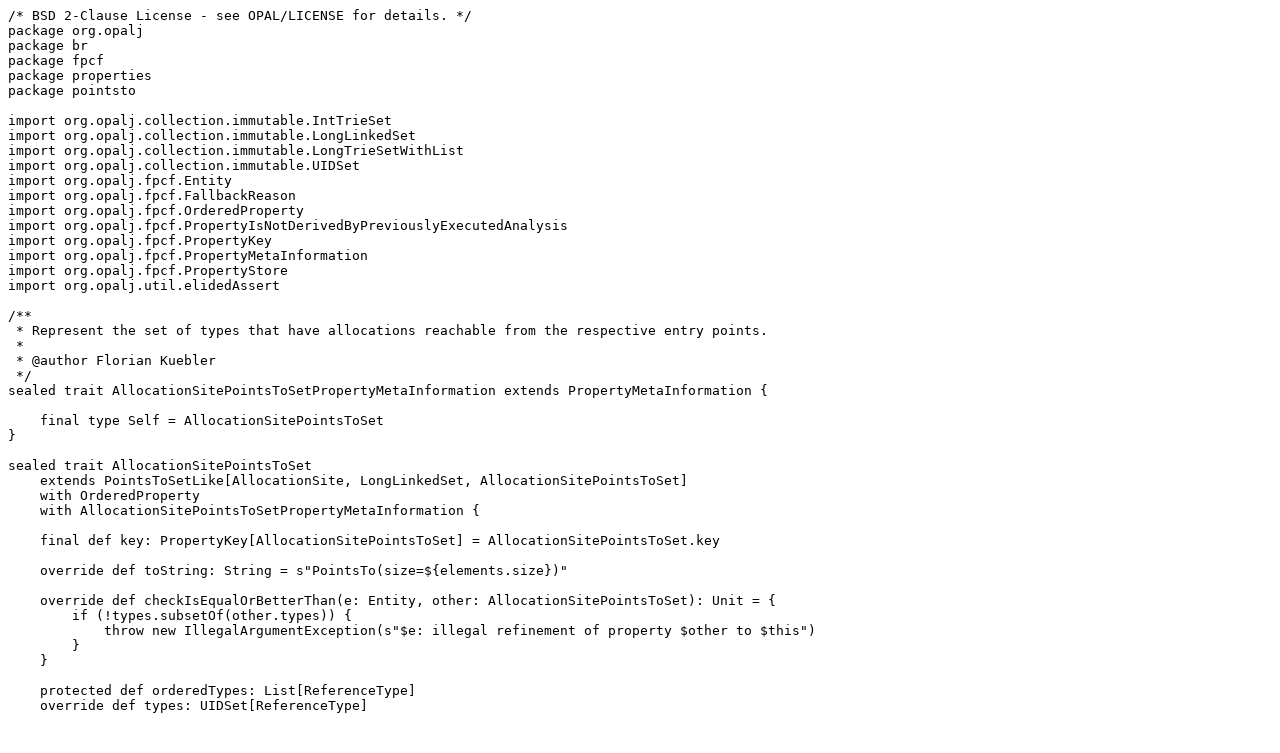

--- FILE ---
content_type: text/plain; charset=utf-8
request_url: https://raw.githubusercontent.com/stg-tud/opal/master/OPAL/br/src/main/scala/org/opalj/br/fpcf/properties/pointsto/AllocationSitePointsToSet.scala
body_size: 2205
content:
/* BSD 2-Clause License - see OPAL/LICENSE for details. */
package org.opalj
package br
package fpcf
package properties
package pointsto

import org.opalj.collection.immutable.IntTrieSet
import org.opalj.collection.immutable.LongLinkedSet
import org.opalj.collection.immutable.LongTrieSetWithList
import org.opalj.collection.immutable.UIDSet
import org.opalj.fpcf.Entity
import org.opalj.fpcf.FallbackReason
import org.opalj.fpcf.OrderedProperty
import org.opalj.fpcf.PropertyIsNotDerivedByPreviouslyExecutedAnalysis
import org.opalj.fpcf.PropertyKey
import org.opalj.fpcf.PropertyMetaInformation
import org.opalj.fpcf.PropertyStore
import org.opalj.util.elidedAssert

/**
 * Represent the set of types that have allocations reachable from the respective entry points.
 *
 * @author Florian Kuebler
 */
sealed trait AllocationSitePointsToSetPropertyMetaInformation extends PropertyMetaInformation {

    final type Self = AllocationSitePointsToSet
}

sealed trait AllocationSitePointsToSet
    extends PointsToSetLike[AllocationSite, LongLinkedSet, AllocationSitePointsToSet]
    with OrderedProperty
    with AllocationSitePointsToSetPropertyMetaInformation {

    final def key: PropertyKey[AllocationSitePointsToSet] = AllocationSitePointsToSet.key

    override def toString: String = s"PointsTo(size=${elements.size})"

    override def checkIsEqualOrBetterThan(e: Entity, other: AllocationSitePointsToSet): Unit = {
        if (!types.subsetOf(other.types)) {
            throw new IllegalArgumentException(s"$e: illegal refinement of property $other to $this")
        }
    }

    protected def orderedTypes: List[ReferenceType]
    override def types: UIDSet[ReferenceType]

    override def included(other: AllocationSitePointsToSet): AllocationSitePointsToSet = {
        included(other, 0)
    }

    override def included(
        other:        AllocationSitePointsToSet,
        seenElements: Int
    ): AllocationSitePointsToSet = {
        var newAllocationSites = elements
        var newTypes = types
        var newOrderedTypes = orderedTypes

        other.forNewestNElements(other.numElements - seenElements) { allocationSite =>
            val tpe = ReferenceType.lookup(allocationSiteLongToTypeId(allocationSite))
            val oldAllocationSites = newAllocationSites
            newAllocationSites += allocationSite
            if (newAllocationSites ne oldAllocationSites) {
                val oldTypes = newTypes
                newTypes += tpe
                if (newTypes ne oldTypes)
                    newOrderedTypes ::= tpe
            }
        }

        if (newAllocationSites eq elements)
            return this;

        AllocationSitePointsToSet(newAllocationSites, newTypes, newOrderedTypes)
    }

    override def included(
        other:      AllocationSitePointsToSet,
        typeFilter: ReferenceType => Boolean
    ): AllocationSitePointsToSet = {
        if (typeFilter eq PointsToSetLike.noFilter)
            return included(other);

        var newTypes = types
        var newOrderedTypes = orderedTypes

        val newAllocationSites = other.elements.foldLeft(elements) { (r, allocationSite) =>
            val tpe = ReferenceType.lookup(allocationSiteLongToTypeId(allocationSite))
            if (typeFilter(tpe)) {
                val newAllocationSites = r + allocationSite
                if (newAllocationSites ne r) {
                    val oldTypes = newTypes
                    newTypes += tpe
                    if (newTypes ne oldTypes)
                        newOrderedTypes ::= tpe
                }
                newAllocationSites
            } else {
                r
            }
        }

        if (newAllocationSites eq elements)
            return this;

        AllocationSitePointsToSet(newAllocationSites, newTypes, newOrderedTypes)
    }

    override def included(
        other:        AllocationSitePointsToSet,
        seenElements: Int,
        typeFilter:   ReferenceType => Boolean
    ): AllocationSitePointsToSet = {
        if (typeFilter eq PointsToSetLike.noFilter)
            return included(other, seenElements);

        var newAllocationSites = elements
        var newTypes = types
        var newOrderedTypes = orderedTypes

        other.forNewestNElements(other.numElements - seenElements) { allocationSite =>
            val tpe = ReferenceType.lookup(allocationSiteLongToTypeId(allocationSite))
            if (typeFilter(tpe)) {
                val oldAllocationSites = newAllocationSites
                newAllocationSites += allocationSite
                if (newAllocationSites ne oldAllocationSites) {
                    val oldTypes = newTypes
                    newTypes += tpe
                    if (newTypes ne oldTypes)
                        newOrderedTypes ::= tpe
                }
            }
        }

        if (newAllocationSites eq elements)
            return this;

        AllocationSitePointsToSet(newAllocationSites, newTypes, newOrderedTypes)
    }

    override def filter(typeFilter: ReferenceType => Boolean): AllocationSitePointsToSet = {
        if (typeFilter eq PointsToSetLike.noFilter)
            return this;

        var newTypes = UIDSet.empty[ReferenceType]
        var newOrderedTypes = List.empty[ReferenceType]

        val newAllocationSites =
            elements.foldLeft(LongTrieSetWithList.empty) { (r, allocationSite) =>
                val tpe = ReferenceType.lookup(allocationSiteLongToTypeId(allocationSite))
                if (typeFilter(tpe)) {
                    val newAllocationSites = r + allocationSite
                    if (newAllocationSites ne r) {
                        val oldTypes = newTypes
                        newTypes += tpe
                        if (newTypes ne oldTypes)
                            newOrderedTypes ::= tpe
                    }
                    newAllocationSites
                } else {
                    r
                }
            }

        if (newAllocationSites.size == elements.size)
            return this;

        AllocationSitePointsToSet(newAllocationSites, newTypes, newOrderedTypes)
    }

    elidedAssert {
        var asTypes = IntTrieSet.empty
        elements.foreach { allocationSite => asTypes += allocationSiteLongToTypeId(allocationSite) }

        val typeIds = types.foldLeft(IntTrieSet.empty) { (r, t) => r + t.id }
        typeIds == asTypes
    }
    elidedAssert(numElements >= numTypes)
}

object AllocationSitePointsToSet extends AllocationSitePointsToSetPropertyMetaInformation {

    def apply(
        allocationSite: AllocationSite,
        allocatedType:  ReferenceType
    ): AllocationSitePointsToSet = {
        new AllocationSitePointsToSet1(allocationSite, allocatedType)
    }

    def apply(
        allocationSiteNew: AllocationSite,
        allocatedTypeNew:  ReferenceType,
        allocationSiteOld: AllocationSite,
        allocatedTypeOld:  ReferenceType
    ): AllocationSitePointsToSet = {
        elidedAssert(allocationSiteOld != allocationSiteNew)
        new AllocationSitePointsToSetN(
            LongTrieSetWithList(allocationSiteNew, allocationSiteOld),
            UIDSet(allocatedTypeOld, allocatedTypeNew),
            if (allocatedTypeNew != allocatedTypeOld)
                List(allocatedTypeNew, allocatedTypeOld)
            else
                List(allocatedTypeNew)
        )
    }

    def apply(
        elements:     LongLinkedSet,
        types:        UIDSet[ReferenceType],
        orderedTypes: List[ReferenceType]
    ): AllocationSitePointsToSet = {

        if (elements.isEmpty) {
            NoAllocationSites
        } else if (elements.size == 1) {
            new AllocationSitePointsToSet1(elements.head, orderedTypes.head)
        } else {
            new AllocationSitePointsToSetN(elements, types, orderedTypes)
        }
    }

    final val key: PropertyKey[AllocationSitePointsToSet] = {
        val name = "opalj.AllocationSitePointsToSet"
        PropertyKey.create(
            name,
            (_: PropertyStore, reason: FallbackReason, _: Entity) =>
                reason match {
                    case PropertyIsNotDerivedByPreviouslyExecutedAnalysis => NoAllocationSites
                    case _                                                =>
                        throw new IllegalStateException(s"no analysis is scheduled for property: $name")
                }
        )
    }
}

case class AllocationSitePointsToSetN private[pointsto] (
    override val elements:               LongLinkedSet,
    override val types:                  UIDSet[ReferenceType],
    override protected val orderedTypes: List[ReferenceType]
) extends AllocationSitePointsToSet {

    override def numTypes: Int = types.size
    override def numElements: Int = elements.size

    override def forNewestNTypes[U](n: Int)(f: ReferenceType => U): Unit = {
        orderedTypes.take(n).map(f)
    }

    override def forNewestNElements[U](n: Int)(f: AllocationSite => U): Unit = {
        elements.forFirstN(n)(f)
    }

    // TODO: should the order matter?
    override def equals(obj: Any): Boolean = {
        obj match {
            case that: AllocationSitePointsToSetN =>
                (this eq that) || {
                    that.elements.size == this.elements.size &&
                    that.numTypes == this.numTypes &&
                    // TODO: we should assert that:
                    //  that.elements == this.elements => that.orderedTypes == this.orderedTypes
                    that.elements == this.elements
                }
            case _ => false
        }
    }

    override def hashCode: Int = elements.hashCode()

    override def getNewestElement: AllocationSite = elements.head
}

object NoAllocationSites extends AllocationSitePointsToSet {

    override def included(other: AllocationSitePointsToSet): AllocationSitePointsToSet = {
        other
    }

    override def included(
        other:        AllocationSitePointsToSet,
        seenElements: Int
    ): AllocationSitePointsToSet = {
        other
    }

    override def included(
        other:      AllocationSitePointsToSet,
        typeFilter: ReferenceType => Boolean
    ): AllocationSitePointsToSet = {
        other.filter(typeFilter)
    }

    override def filter(typeFilter: ReferenceType => Boolean): AllocationSitePointsToSet = {
        this
    }

    override def numTypes: Int = 0

    override def types: UIDSet[ReferenceType] = UIDSet.empty

    override protected def orderedTypes: List[ReferenceType] = List.empty

    override def numElements: Int = 0

    override def elements: LongLinkedSet = LongTrieSetWithList.empty

    override def forNewestNTypes[U](n: Int)(f: ReferenceType => U): Unit = {
        elidedAssert(n == 0)
    }

    override def forNewestNElements[U](n: Int)(f: AllocationSite => U): Unit = {
        elidedAssert(n == 0)
    }

    override def getNewestElement: AllocationSite = throw new NoSuchElementException
}

case class AllocationSitePointsToSet1(
    allocationSite: AllocationSite,
    allocatedType:  ReferenceType
) extends AllocationSitePointsToSet {

    override def numTypes: Int = 1

    override def types: UIDSet[ReferenceType] = UIDSet(allocatedType)

    override protected def orderedTypes: List[ReferenceType] = List(allocatedType)

    override def numElements: Int = 1

    override def elements: LongLinkedSet = LongTrieSetWithList(allocationSite)

    override def included(other: AllocationSitePointsToSet): AllocationSitePointsToSet = {
        other match {
            case AllocationSitePointsToSet1(`allocationSite`, `allocatedType`) =>
                this

            case AllocationSitePointsToSet1(otherAllocationSite, otherAllocatedType) =>
                AllocationSitePointsToSet(
                    otherAllocationSite,
                    otherAllocatedType,
                    allocationSite,
                    allocatedType
                )

            case NoAllocationSites =>
                this

            case AllocationSitePointsToSetN(otherAllocationSites, otherTypes, otherOrderedTypes) =>
                val newAllocations = otherAllocationSites.foldLeft(elements) { (l, as) =>
                    if (as != allocationSite) {
                        l + as
                    } else {
                        l
                    }
                }

                val newOrderedTypes = otherOrderedTypes.foldLeft(List(allocatedType)) { (l, at) =>
                    if (at != allocatedType) at :: l else l
                }

                new AllocationSitePointsToSetN(
                    newAllocations,
                    otherTypes + allocatedType,
                    newOrderedTypes
                )
        }
    }

    override def included(
        other:        AllocationSitePointsToSet,
        seenElements: Int
    ): AllocationSitePointsToSet = {
        elidedAssert(seenElements >= 0 && seenElements <= other.numElements)
        // Note, that we can not assert, that seenElements is between 0 and 1, as this can
        // happen by unordered partial results.
        included(other)
    }

    override def included(
        other:      AllocationSitePointsToSet,
        typeFilter: ReferenceType => Boolean
    ): AllocationSitePointsToSet = {
        if (typeFilter eq PointsToSetLike.noFilter)
            return included(other);

        var newTypes = types
        var newOrderedTypes = orderedTypes

        val newAllocationSites = other.elements.foldLeft(elements) { (r, allocationSite) =>
            val tpe = ReferenceType.lookup(allocationSiteLongToTypeId(allocationSite))
            if (typeFilter(tpe)) {
                val newAllocationSites = r + allocationSite
                if (newAllocationSites ne r) {
                    val oldTypes = newTypes
                    newTypes += tpe
                    if (newTypes ne oldTypes)
                        newOrderedTypes ::= tpe
                }
                newAllocationSites
            } else {
                r
            }
        }

        if (newAllocationSites.size == 1)
            return this;

        AllocationSitePointsToSet(newAllocationSites, newTypes, newOrderedTypes)
    }

    override def included(
        other:        AllocationSitePointsToSet,
        seenElements: Int,
        typeFilter:   ReferenceType => Boolean
    ): AllocationSitePointsToSet = {
        if (typeFilter eq PointsToSetLike.noFilter)
            return included(other, seenElements);

        var newAllocationSites = elements
        var newTypes = types
        var newOrderedTypes = orderedTypes

        other.forNewestNElements(other.numElements - seenElements) { allocationSite =>
            val tpe = ReferenceType.lookup(allocationSiteLongToTypeId(allocationSite))
            if (typeFilter(tpe)) {
                val oldAllocationSites = newAllocationSites
                newAllocationSites += allocationSite
                if (newAllocationSites ne oldAllocationSites) {
                    val oldTypes = newTypes
                    newTypes += tpe
                    if (newTypes ne oldTypes)
                        newOrderedTypes ::= tpe
                }
            }
        }

        if (newAllocationSites.size == 1)
            return this;

        AllocationSitePointsToSet(newAllocationSites, newTypes, newOrderedTypes)
    }

    override def filter(typeFilter: ReferenceType => Boolean): AllocationSitePointsToSet = {
        if ((typeFilter eq PointsToSetLike.noFilter) || typeFilter(allocatedType)) {
            this
        } else {
            NoAllocationSites
        }
    }

    override def forNewestNTypes[U](n: Int)(f: ReferenceType => U): Unit = {
        elidedAssert(n == 0 || n == 1)
        if (n == 1)
            f(allocatedType)
    }

    override def forNewestNElements[U](n: Int)(f: AllocationSite => U): Unit = {
        elidedAssert(n == 0 || n == 1)
        if (n == 1)
            f(allocationSite)
    }

    override def equals(obj: Any): Boolean = {
        obj match {
            case that: AllocationSitePointsToSet1 =>
                that.allocationSite == this.allocationSite

            case _ => false
        }
    }

    override def hashCode: Int = (allocationSite ^ (allocationSite >> 32)).toInt

    override def getNewestElement: AllocationSite = allocationSite
}
